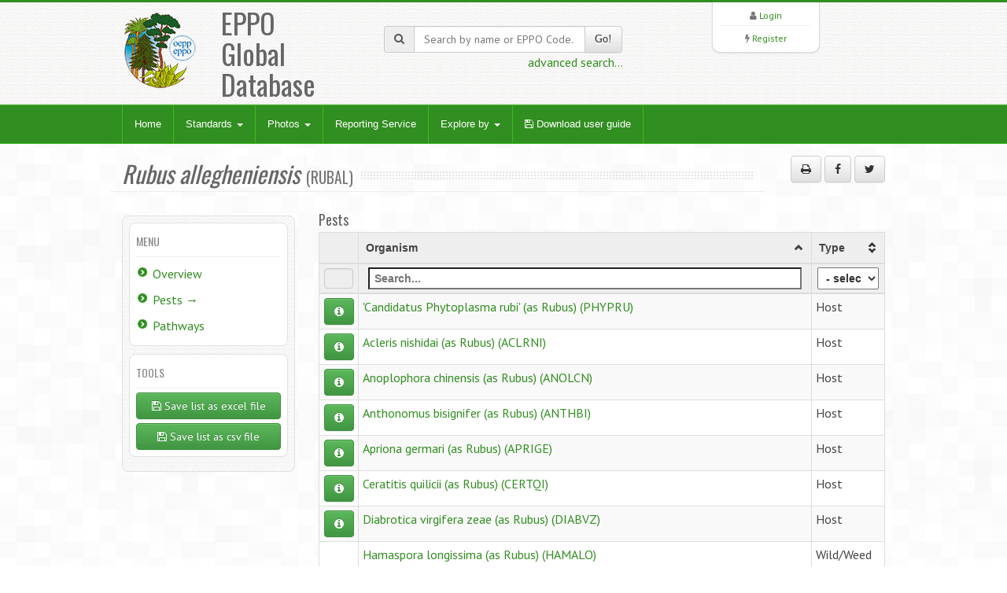

--- FILE ---
content_type: text/html; charset=UTF-8
request_url: https://gd.eppo.int/taxon/RUBAL/pests
body_size: 7387
content:
<!DOCTYPE html>
<html lang="en">
<head>
<meta http-equiv="Content-Type" content="text/html; charset=UTF-8">
<meta charset="utf-8">
<title>Rubus allegheniensis (RUBAL)[Pests]| EPPO Global Database</title>
<meta name="keywords" content="taxon/pests,Rubus allegheniensis,RUBAL" />
<meta name="description" content="Pests of Rubus allegheniensis (RUBAL)">
<meta name="viewport" content="width=device-width, initial-scale=1.0">
<link title="EPPO Global Database" type="application/opensearchdescription+xml" rel="search" href="/opensearch.xml" />
<link href="/media/css/bootstrap.320.min.css" rel="stylesheet">
<link href="/media/css/bootstrap-theme.320.min.css" rel="stylesheet">
<link href="/media/css/font-awesome.min.css" rel="stylesheet" >
<link href="/media/css/style.css?7" rel="stylesheet">
<link href="/media/css/green2.css?6" rel="stylesheet">
<link href="/media/css/custom.css?1" rel="stylesheet">
<link href="/media/js/tablesorter/2.31.1/css/theme.bootstrap.min.css?2" rel="stylesheet">
<!--[if lt IE 9]>
  <script src="/media/js/html5shim.js"></script>
<![endif]-->
<link rel="shortcut icon" href="/favicon.png">
</head>
<body>
<noscript>
Your browser doesn't support JavaScript or you have disabled JavaScript.
Please enable JavaScript, then refresh this page. 
JavaScript is required on this site.
</noscript>
<header>
  <div class="container">
    <div class="row">
      <div class="col-md-4 col-sm-4">
        <div class="row">
          <div class="col-md-4 col-sm-4 col-xs-4 logo"><a href="/"><img src="/media/img/logo.png"></a></div>
          <div class="col-md-6 col-sm-6 col-xs-3">
            <h1>EPPO Global Database</h1>
          </div>
        </div>
      </div>
      <div class="col-md-4 col-sm-4 hidden-print" zstyle="background-color:#A23B3C">
        <div class="quicksearch">
          <form method="get" action="/search">
            <div class="input-group"> <span class="input-group-addon"><i class="fa fa-search"></i></span>
              <input type="text" class="form-control " placeholder="Search by name or EPPO Code..." value="" name="k" id="quickkw">
              <span class="input-group-btn">
              <button class="btn btn-default" type="submit">Go!</button>
              </span> </div>
            <div class="pull-right"><a href="/search">advanced search...</a></div>
            <div class="clearfix visible-xs"></div>
          </form>
        </div>
      </div> 
      <div class="col-md-3 col-sm-3 col-lg-2 col-sm-offset-1 col-md-offset-1 hidden-print">
        <div class="list text-center">
          <div> <i class="fa fa-user"></i> <a href="/user/login">Login</a> </div>
        <hr />
          <div> <i class="fa fa-bolt"></i> <a href="/user/register">Register</a> </div> 
         </div>
      </div>
    </div>
  </div>
</header>

<!-- Nav -->
<div class="navbar bs-docs-nav" role="banner">
  <div class="container">
    <div class="navbar-header">
      <button class="navbar-toggle" type="button" data-toggle="collapse" data-target=".bs-navbar-collapse"> <span class="sr-only">Toggle navigation</span> <span class="icon-bar"></span> <span class="icon-bar"></span> <span class="icon-bar"></span> </button>
    </div>
    <nav class="collapse navbar-collapse bs-navbar-collapse" role="navigation"> 
      <!-- Navigation links starts here -->
      <ul class="nav navbar-nav">
        <!-- Main menu -->
        <li><a href="/">Home</a></li>

        <li class="dropdown"> <a href="#" class="dropdown-toggle" data-toggle="dropdown">Standards <b class="caret"></b></a>
          <ul class="dropdown-menu dropdown-menu-princ">
            <li><a href="/standards/PP1/">PP1 - Efficacy Evaluation of Plant Protection Products</a></li>
            <li><a href="/standards/PP2/">PP2 - Good Plant Protection Practice</a></li>
            <li><a href="/standards/PP3/">PP3 - Environmental Risk Assessment of Plant Protection Products</a></li>
            <li><a href="/standards/PM1/">PM1 - General Phytosanitary Measures</a></li>
            <li><a href="/standards/PM3/">PM3 - Phytosanitary Procedures</a></li>
            <li><a href="/standards/PM4/">PM4 - Production of Healthy Plants for Planting</a></li>
            <li><a href="/standards/PM5/">PM5 - Pest Risk Analysis</a></li>
            <li><a href="/standards/PM6/">PM6 - Safe use of Biological Control</a></li>
            <li><a href="/standards/PM7/">PM7 - Diagnostics</a></li>
            <li><a href="/standards/PM8/">PM8 - Commodity-specific Phytosanitary Measures</a></li>
            <li><a href="/standards/PM9/">PM9 - National Regulatory Control Systems</a></li>
            <li><a href="/standards/PM10/">PM10 - Phytosanitary Treatments</a></li>
          </ul>
        </li>
        <li class="dropdown dropdownmenu-princ"> <a href="#" class="dropdown-toggle" data-toggle="dropdown">Photos <b class="caret"></b></a>
          <ul class="dropdown-menu dropdown-menu-princ">
            <li><a href="/photos/acari">Acari</a></li>
            <li><a href="/photos/bacteria">Bacteria</a></li>
            <li><a href="/photos/chromista">Chromista</a></li>
            <li><a href="/photos/fungi">Fungi</a></li>
            <li><a href="/photos/gastropoda">Gastropoda</a></li>
            <li><a href="/photos/insecta">Insecta</a></li>
            <li><a href="/photos/nematoda">Nematoda</a></li>
            <li><a href="/photos/plantae">Plantae</a></li>
            <li><a href="/photos/rodentia">Rodentia</a></li>
            <li><a href="/photos/virus">Viruses and viroids</a></li>
            <li><a class="warn" href="/photos/wanted">Wanted photos</a></li>
          </ul>
        </li> 
        <li><a href="/reporting/">Reporting Service</a></li>
        <li class="dropdown dropdownmenu-princ"> <a href="#" class="dropdown-toggle" data-toggle="dropdown">Explore by <b class="caret"></b></a>
          <ul class="dropdown-menu dropdown-menu-princ">
            <li><a href="/country/">Countries</a></li>
            <li><a href="/rppo/">Regional Plant Protection Organizations / EU / EAEU</a></li>
            <li><a href="/datasheets/">Data Sheets</a></li>
            <li><a href="/taxonomy">Taxonomy explorer</a></li>
            <li><a href="/PPPUse/">PPP uses classification</a></li>
          </ul>
        </li>
         <li><a href="/media/files/general_user-guide.pdf?202410" target="_blank"><i class="fa fa-save"></i> Download user guide</a></li>
        
      </ul>
    </nav>
  </div>
</div>
<!-- Nav End --> 

<!-- Content -->
<div class="content">
  <div class="container">
    <!-- 43626 -->
<div class="blog">
  <div class="row">
    <div class="hero col-md-10">
      <h2><span><i>Rubus allegheniensis</i></span><small>(RUBAL) </small></h2>
    </div>
	<div class="col-md-2 hidden-print"><p class="text-right"><button class="btn btn-default" id="printMe" title="Print"><i class="fa fa-print"></i></button> <a href="http://www.facebook.com/sharer/sharer.php?u=https%3A%2F%2Fgd.eppo.int%2Ftaxon%2FRUBAL%2Fpests&t=Pests+of+Rubus+allegheniensis+%28RUBAL%29" title="Share on facebook" class="btn btn-default" rel="nofollow" target="_blank" ><i class="fa fa-facebook"></i></a> <a href="https://twitter.com/share?url=https%3A%2F%2Fgd.eppo.int%2Ftaxon%2FRUBAL%2Fpests&text=Pests+of+Rubus+allegheniensis+%28RUBAL%29" title="Share on twitter" class="btn btn-default" rel="nofollow" target="_blank" ><i class="fa fa-twitter"></i></a></p></div>
  </div>
  <div class="row">       
    <div class="col-md-12"> 
      <div class="row">
        <div class="col-md-3 col-sm-3 hidden-print">
          <div class="sidebar"> 
            <div class="widget">
              <h4>Menu</h4>
              <ul class="listg">
                <li><a href="/taxon/RUBAL">Overview</a></li>                                                <li><a href="/taxon/RUBAL/pests">Pests &rarr;</a></li>                                <li><a href="/taxon/RUBAL/pathwayspests">Pathways</a></li>                                                                                                                                                                              </ul>
            </div>
            <div class="widget">
              <h4>Tools</h4>
				 <a class="btn btn-success btn-block" href="/taxon/RUBAL/download/pests_xlsx"><i class="fa fa-save"></i> Save list as excel file</a>
 <a class="btn btn-success btn-block" href="/taxon/RUBAL/download/pests_csv"><i class="fa fa-save"></i> Save list as csv file</a>
             </div>
          </div>
        </div>
        <div class="col-md-9 col-sm-9">
			<h4>Pests</h4>
<table id="dttable" class="table table-striped table-hover table-condensed">
<thead>
	<tr>
		<th data-sorter="false" data-filter="false"></th>
        <th>Organism</th>
    	<th class="filter-select filter-exact" data-placeholder="- select -">Type</th>
     </tr>
</thead>
<tbody>
		<tr>
		<td class="text-center"><button class="btntrdetail btn btn-success" title="view bibliographic references"><i class="fa fa-info-circle"></i></button></td>
    	<td><a href="/taxon/ACLRNI">Acleris nishidai (as Rubus) (ACLRNI)</a></td>
    	<td>Host</td>
	</tr>
<tr class="trdetail"><td colspan="3"><pre>* Brown JW, Nishida K (2008) A new species of Acleris Hübner, [1825] from high elevations of Costa Rica (Lepidoptera: Tortricidae, Tortricini). SHILAP Revista de Lepidopterología 36(143), 341-348.</pre></td></tr>    	
	
		<tr>
		<td class="text-center"><button class="btntrdetail btn btn-success" title="view bibliographic references"><i class="fa fa-info-circle"></i></button></td>
    	<td><a href="/taxon/ANOLCN">Anoplophora chinensis (as Rubus) (ANOLCN)</a></td>
    	<td>Host</td>
	</tr>
<tr class="trdetail"><td colspan="3"><pre>* Sjöman H, Östberg J &amp; Nilsson J (2014) Review of host trees for the wood-boring pests Anoplophora glabripennis and Anoplophora chinensis: an urban forest perspective. Arboriculture &amp; Urban Forestry 40(3), 143–164.</pre></td></tr>    	
	
		<tr>
		<td class="text-center"><button class="btntrdetail btn btn-success" title="view bibliographic references"><i class="fa fa-info-circle"></i></button></td>
    	<td><a href="/taxon/ANTHBI">Anthonomus bisignifer (as Rubus) (ANTHBI)</a></td>
    	<td>Host</td>
	</tr>
<tr class="trdetail"><td colspan="3"><pre>* Kojima H, Morimoto K (1994) Taxonomic study of the subfamily Anthonominae from Japan (Coleoptera: Curculionidae). Esakia 34, 147-186.</pre></td></tr>    	
	
		<tr>
		<td class="text-center"><button class="btntrdetail btn btn-success" title="view bibliographic references"><i class="fa fa-info-circle"></i></button></td>
    	<td><a href="/taxon/APRIGE">Apriona germari (as Rubus) (APRIGE)</a></td>
    	<td>Host</td>
	</tr>
<tr class="trdetail"><td colspan="3"><pre>* Lim J, Jung S-Y, Lim J-S, Jang J, Kim K-M, Lee Y-M, Lee B-W (2014) A review of host plants of Cerambycidae (Coleoptera: Chrysomeloidea) with new host records for fourteen Cerambycids, including the Asian longhorn beetle (Anoplophora glabripennis Motschulsky), in Korea. Korean Journal of Applied Entomology 53(2), 111-133.</pre></td></tr>    	
	
		<tr>
		<td class="text-center"><button class="btntrdetail btn btn-success" title="view bibliographic references"><i class="fa fa-info-circle"></i></button></td>
    	<td><a href="/taxon/PHYPRU">&#039;Candidatus Phytoplasma rubi&#039; (as Rubus) (PHYPRU)</a></td>
    	<td>Host</td>
	</tr>
<tr class="trdetail"><td colspan="3"><pre>* Malembic-Maher S, Salar P, Filippin L, Carle P, Angelini E, Foissac X (2011) Genetic diversity of European phytoplasmas of the 16SrV taxonomic group and proposal of ‘Candidatus Phytoplasma rubi’. International Journal of Systematic and Evolutionary Microbiology 61(9), 2129-2134.</pre></td></tr>    	
	
		<tr>
		<td class="text-center"><button class="btntrdetail btn btn-success" title="view bibliographic references"><i class="fa fa-info-circle"></i></button></td>
    	<td><a href="/taxon/CERTQI">Ceratitis quilicii (as Rubus) (CERTQI)</a></td>
    	<td>Host</td>
	</tr>
<tr class="trdetail"><td colspan="3"><pre>* De Meyer M, Mwatawala M, Copeland RS, Virgilio M (2016) Description of new Ceratitis species (Diptera: Tephritidae) from Africa, or how morphological and DNA data are complementary in discovering unknown species and matching sexes. European Journal of Taxonomy 233, 1-23. 
------- Confirmed host.</pre></td></tr>    	
	
		<tr>
		<td class="text-center"><button class="btntrdetail btn btn-success" title="view bibliographic references"><i class="fa fa-info-circle"></i></button></td>
    	<td><a href="/taxon/DIABVZ">Diabrotica virgifera zeae (as Rubus) (DIABVZ)</a></td>
    	<td>Host</td>
	</tr>
<tr class="trdetail"><td colspan="3"><pre>* Clark SM, LeDoux DG, Seeno TN, Riley EG, Gilbert AJ, Sullivan JM (2004) Host plants of leaf beetle species occurring in the United States and Canada (Coleoptera: Megalopodidae, Orsodacnidae, Chrysomelidae, excluding Bruchinae). Coleopterists Society, Special Publication 2, 615 pp.
------- Adult host.</pre></td></tr>    	
	
		<tr>
		<td class="text-center"></td>
    	<td><a href="/taxon/RBDV00">Idaeovirus rubi (as Rubus) (RBDV00)</a></td>
    	<td>Host</td>
	</tr>
    	
	
		<tr>
		<td class="text-center"></td>
    	<td><a href="/taxon/APMV00">Ilarvirus ApMV (as Rubus) (APMV00)</a></td>
    	<td>Host</td>
	</tr>
    	
	
		<tr>
		<td class="text-center"></td>
    	<td><a href="/taxon/MONIFG">Monilinia fructigena (as Rubus) (MONIFG)</a></td>
    	<td>Host</td>
	</tr>
    	
	
		<tr>
		<td class="text-center"></td>
    	<td><a href="/taxon/ARMV00">Nepovirus arabis (as Rubus) (ARMV00)</a></td>
    	<td>Host</td>
	</tr>
    	
	
		<tr>
		<td class="text-center"><button class="btntrdetail btn btn-success" title="view bibliographic references"><i class="fa fa-info-circle"></i></button></td>
    	<td><a href="/taxon/TRSV00">Nepovirus nicotianae (TRSV00)</a></td>
    	<td>Host</td>
	</tr>
<tr class="trdetail"><td colspan="3"><pre>* Rush MC, Gooding GV (1970) The occurrence of Tobacco ringspot virus strains and Tomato ringspot virus in hosts indigenous to North Carolina. Phytopathology 60, 1756-1760.</pre></td></tr>    	
	
		<tr>
		<td class="text-center"></td>
    	<td><a href="/taxon/TBRV00">Nepovirus nigranuli (as Rubus) (TBRV00)</a></td>
    	<td>Host</td>
	</tr>
    	
	
		<tr>
		<td class="text-center"></td>
    	<td><a href="/taxon/RPRSV0">Nepovirus rubi (as Rubus) (RPRSV0)</a></td>
    	<td>Host</td>
	</tr>
    	
	
		<tr>
		<td class="text-center"><button class="btntrdetail btn btn-success" title="view bibliographic references"><i class="fa fa-info-circle"></i></button></td>
    	<td><a href="/taxon/OLIGPU">Oligonychus punicae (OLIGPU)</a></td>
    	<td>Host</td>
	</tr>
<tr class="trdetail"><td colspan="3"><pre>* Bolland HR, Gutierrez J, Flechtmann CH (1988) World catalogue of the spider mite family (Acari: Tetranychidae). Brill, 392 pp.

* Migeon A, Dorkeld F (2024) Spider Mites Web: a comprehensive database for the Tetranychidae.  https://www1.montpellier.inrae.fr/CBGP/spmweb</pre></td></tr>    	
	
		<tr>
		<td class="text-center"><button class="btntrdetail btn btn-success" title="view bibliographic references"><i class="fa fa-info-circle"></i></button></td>
    	<td><a href="/taxon/INSV00">Orthotospovirus impatiensnecromaculae (as Rubus) (INSV00)</a></td>
    	<td>Host</td>
	</tr>
<tr class="trdetail"><td colspan="3"><pre>* Coneva E, Murphy JF, Boozer R, Velasquez N (2009) Viruses identified in blackberries grown in Alabama. Phytopathology 99(6 suppl.), S24.
------- confirmed host.</pre></td></tr>    	
	
		<tr>
		<td class="text-center"></td>
    	<td><a href="/taxon/PHYTCR">Phytophthora cryptogea (as Rubus) (PHYTCR)</a></td>
    	<td>Host</td>
	</tr>
    	
	
		<tr>
		<td class="text-center"></td>
    	<td><a href="/taxon/CORBFA">Rhodococcus fascians (as Rubus) (CORBFA)</a></td>
    	<td>Host</td>
	</tr>
    	
	
		<tr>
		<td class="text-center"></td>
    	<td><a href="/taxon/RICASC">Ricania speculum (as Rubus) (RICASC)</a></td>
    	<td>Host</td>
	</tr>
    	
	
		<tr>
		<td class="text-center"><button class="btntrdetail btn btn-success" title="view bibliographic references"><i class="fa fa-info-circle"></i></button></td>
    	<td><a href="/taxon/SCITAU">Scirtothrips aurantii (as Rubus) (SCITAU)</a></td>
    	<td>Host</td>
	</tr>
<tr class="trdetail"><td colspan="3"><pre>* NPPO of Spain. EPPO Reporting Service 2021/008. Available at https://gd.eppo.int/reporting/article-6947.
------- detected on blaclberry during official surveys.</pre></td></tr>    	
	
		<tr>
		<td class="text-center"><button class="btntrdetail btn btn-success" title="view bibliographic references"><i class="fa fa-info-circle"></i></button></td>
    	<td><a href="/taxon/PRODOR">Spodoptera ornithogalli (PRODOR)</a></td>
    	<td>Host</td>
	</tr>
<tr class="trdetail"><td colspan="3"><pre>* Brito R, Specht A, Gonçalves GL, Moreira GRP, Carneiro E, Santos FL, Roque-Specht VF, Mielke OHH, Casagrande MM (2019) Spodoptera marima: a new synonym of Spodoptera ornithogalli (Lepidoptera: Noctuidae), with notes on adult morphology, host plant use and genetic variation along its geographic range. Neotropical Entomology 48(3), 433-448.

* Capinera JL (2017) Yellowstriped Armyworm, Spodoptera ornithogalli (Guenée) (Insecta: Lepidoptera: Noctuidae). Department of Entomology and Nematology, University of Florida /IFAS Extension, EENY216, 4p. https://edis.ifas.ufl.edu/pdffiles/IN/IN37300.pdf

* Heppner JB (2007) Lepidoptera of Florida. Part 1. Introduction and catalog. Gainesville, Florida Department of Agriculture &amp; Consumer Services, p 670.

* Robinson GS, Ackery PR, Kitching IJ, Beccaloni GW, Hernández LM (2010) HOSTS - A Database of the World&#039;s Lepidopteran Hostplants. Natural History Museum, London. http://www.nhm.ac.uk/hosts

* Tietz HM (1972) An index to the described life histories, early stages and hosts of the Macrolepidoptera of the continental United States and Canada, 536 pp.</pre></td></tr>    	
	
		<tr>
		<td class="text-center"><button class="btntrdetail btn btn-success" title="view bibliographic references"><i class="fa fa-info-circle"></i></button></td>
    	<td><a href="/taxon/PRODPR">Spodoptera praefica (PRODPR)</a></td>
    	<td>Host</td>
	</tr>
<tr class="trdetail"><td colspan="3"><pre>* Robinson GS, Ackery PR, Kitching IJ, Beccaloni GW &amp; Hernández LM (2010) HOSTS - A database of the World&#039;s lepidopteran hostplants. Natural History Museum, London. http://www.nhm.ac.uk/hosts</pre></td></tr>    	
	
		<tr>
		<td class="text-center"></td>
    	<td><a href="/taxon/SLRSV0">Stralarivirus fragariae (as Rubus) (SLRSV0)</a></td>
    	<td>Host</td>
	</tr>
    	
	
		<tr>
		<td class="text-center"></td>
    	<td><a href="/taxon/THRIIM">Thrips imaginis (as Rubus) (THRIIM)</a></td>
    	<td>Host</td>
	</tr>
    	
	
		<tr>
		<td class="text-center"><button class="btntrdetail btn btn-success" title="view bibliographic references"><i class="fa fa-info-circle"></i></button></td>
    	<td><a href="/taxon/THRIPL">Thrips palmi (as Rubus) (THRIPL)</a></td>
    	<td>Host</td>
	</tr>
<tr class="trdetail"><td colspan="3"><pre>* Zamora Landa AI, Lemus Soriano BA, Cambero Campos OJ, Pinedo-Escatel JA (2021) Nuevos registros de trips y daños asociados a blueberries y zarzamora en el Estado de Michoacán, México. Southwestern Entomologist 45(4), 1165-1170.</pre></td></tr>    	
	
		<tr>
		<td class="text-center"></td>
    	<td><a href="/taxon/TSVBL0">Tobacco streak virus black raspberry latent strain (as Rubus) (TSVBL0)</a></td>
    	<td>Host</td>
	</tr>
    	
	
			<tr>
		<td class="text-center"><button class="btntrdetail btn btn-success" title="view bibliographic references"><i class="fa fa-info-circle"></i></button></td>
    	<td><a href="/taxon/HEMELE">Orgyia leucostigma (as Rubus) (HEMELE)</a></td>
    	<td>Major host</td>
	</tr>
<tr class="trdetail"><td colspan="3"><pre>* Belton EM (1988) Lepidoptera on fruit crops in Canada, Simon Fraser University, Dept. of Biological Sciences, Pest Management Program, Burnaby, BC. 105 pp.

* Heppner JB (2003) Lepidoptera of Florida. Part 1. Introduction and catalog. Volume 17 of Arthropods of Florida and neighboring land areas. Division of Plant Industry. Florida Department of Agriculture and Consumer Services. Gainesville, Florida. 670 pp.

* Robinson GS, Ackery PR, Kitching IJ, Beccaloni GW &amp; Hernández LM (2010) HOST - A database of the world&#039;s Lepidopteran hostplants. Natural History Museum, London. https://www.nhm.ac.uk (Accessed on 7 December 2020 and 21 March 2021)</pre></td></tr>    	
	
			<tr>
		<td class="text-center"></td>
    	<td><a href="/taxon/HAMALO">Hamaspora longissima (as Rubus) (HAMALO)</a></td>
    	<td>Wild/Weed</td>
	</tr>
    	
	
		<tr>
		<td class="text-center"><button class="btntrdetail btn btn-success" title="view bibliographic references"><i class="fa fa-info-circle"></i></button></td>
    	<td><a href="/taxon/RLCV00">Raspberry leaf curl virus (RLCV00)</a></td>
    	<td>Wild/Weed</td>
	</tr>
<tr class="trdetail"><td colspan="3"><pre>* Stace-Smith R, Converse RH (1987) Raspberry leaf curl. In: Virus diseases of small fruits (Ed. by Converse RH). USDA Agriculture Handbook No. 631, 187-190.</pre></td></tr>    	
	
	</tbody>
</table>
        </div>
      </div>
    </div>
  </div>
</div>

  </div>
</div>
<!-- Content end -->

<footer>
  <div class="container">
    <div class="row  hidden-print">
      <div class="col-md-2">
      <ul>
      	<li><a href="/contact">Contact EPPO</a></li>
      </ul>
      </div>
      <div class="col-md-2">
      <ul>
        <li><a href="https://www.eppo.int" target="new">EPPO Website</a></li>
      </ul>
      </div>
      <div class="col-md-2">
      <ul>
        <li><a href="https://data.eppo.int" target="new">EPPO Data Services</a></li>
      </ul>
      </div>
      <div class="col-md-3">
      <ul>
        <li><a href="/taxon/">EPPO Codes categories</a></li>
      </ul>
      </div>
      <div class="col-md-2">
      <ul>
        <li><a href="/sitemap">Sitemap</a></li>
          <li><a target="_blank" href="https://gdpr.eppo.int/">About privacy</a></li>
      </ul>

      </div>

    </div>
    <hr/>
        <div class="row">
        <div class="col-md-2">
            <img src="/media/img/eu_flag_100.jpg">
        </div>
        <div class="col-md-7" class="text-justify" style="font-size:9px;Line-Height:12px"><br><strong>European Union funding:</strong>
EPPO has been awarded EU grant agreements for the further development of the EPPO Code system (agreement nb: SANTE/2018/G5/EPPO/SI2.793173 – from 2018-12-11 to 2021-12-10), and for the revision of the EPPO Datasheets (agreement nb: SANTE/2020/G1/EPPO/SI2.823766 from 2020-03-06 to 2024-09-05). The EU Commission is not responsible for any use that may be made of the information from these projects subsequently included in the EPPO Global Database.
<!-- For a three-year period (2018-12-11 to 2021-12-10), EPPO has been awarded an EU grant for the further development of the EPPO Code system (agreement nb: SANTE/2018/G5/EPPO/SI2.793173). The EU Commission is not responsible for any use that may be made of the information from this project subsequently included in the EPPO Global Database. -->
        </div>
      <div class="col-md-3"  style="font-size:9px;Line-Height:12px"><br>
        EPPO 2026<br>
		  All Rights Reserved <span class=" hidden-print"><br>
			EPPO Cloud [www2023p74a]</span>
      </div>
    </div>
  </div>
</footer>
<script src="/media/js/jquery-3.1.1.min.js"></script>
<script src="/media/js/bootstrap.320.min.js"></script>
<script src="/media/js/ajaxform/jquery.form.min.js"></script>
<script src="/media/js/ajaxform/jquery.ajaxform.js"></script>
<script src="/media/js/tablesorter/2.31.1/js/jquery.tablesorter.min.js?2"></script>
<script src="/media/js/tablesorter/2.31.1/js/jquery.tablesorter.widgets.min.js?2"></script>
<script src="/media/js/app.js"></script>
<style>
pre {
    display: block;
	font-family: "PT Sans", Arial, Helvetica, sans-serif;
    white-space: normal;
    margin: 1em 0;
	 white-space: pre-wrap;
	 white-space: -moz-pre-wrap;
	 white-space: -pre-wrap;
	 white-space: -o-pre-wrap;
	 word-wrap: break-word;
}
tr.trdetail {
	
}
</style>
<script>
$(document).ready(function() {
  $('.trdetail td').hide();
  
	/**/
  $("#dttable").tablesorter({
	sortList: [[0,0],[1,0]],
    theme : "bootstrap",
    cssChildRow: "trdetail",
    widthFixed: true,
    headerTemplate : '{content} {icon}',
    widgets : [ "uitheme", "filter", "zebra" ],
    widgetOptions : {
      zebra : ["even", "odd"],
      filter_columnFilters: true,
      filter_placeholder: { search : 'Search...' },
      filter_reset : ".reset"
    }
  });



  /**/
	$('#dttable').delegate('.btntrdetail', 'click' ,function() {
		$(this).toggleClass('btn-warning');
		$(this).closest('tr').nextUntil('tr:not(.trdetail)').find('td').toggle();
		return false;
	});

  
		
} );
</script>
<script>
$(document).ready(function() {
	$('#printMe').click(function() {
		window.print();
		return false;
	});
	

});
</script>

<!-- Matomo -->
<script type="text/javascript">
    var _paq = window._paq || [];
    /* tracker methods like "setCustomDimension" should be called before "trackPageView" */
    _paq.push(['trackPageView']);
    _paq.push(['enableLinkTracking']);
    (function() {
        var u="https://stats.eppo.int/";
        _paq.push(['setTrackerUrl', u+'matomo.php']);
        _paq.push(['setSiteId', '3']);
        var d=document, g=d.createElement('script'), s=d.getElementsByTagName('script')[0];
        g.type='text/javascript'; g.async=true; g.defer=true; g.src=u+'matomo.js'; s.parentNode.insertBefore(g,s);
    })();
</script>
<!-- End Matomo Code -->

<script src="//gdpr.eppo.int/inject_disclaimer.php"></script>
</body>
</html>